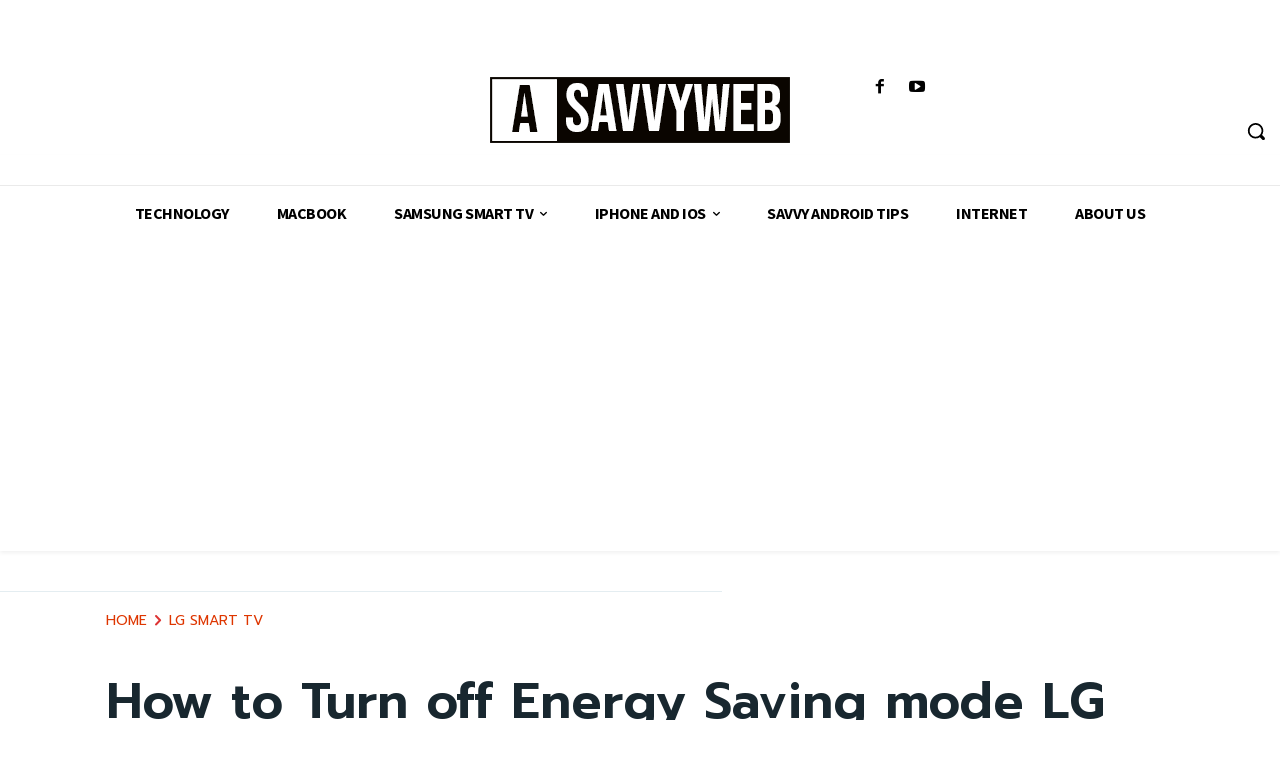

--- FILE ---
content_type: text/html; charset=utf-8
request_url: https://www.google.com/recaptcha/api2/aframe
body_size: 137
content:
<!DOCTYPE HTML><html><head><meta http-equiv="content-type" content="text/html; charset=UTF-8"></head><body><script nonce="w3AGDM4iHkbQeKTfed459w">/** Anti-fraud and anti-abuse applications only. See google.com/recaptcha */ try{var clients={'sodar':'https://pagead2.googlesyndication.com/pagead/sodar?'};window.addEventListener("message",function(a){try{if(a.source===window.parent){var b=JSON.parse(a.data);var c=clients[b['id']];if(c){var d=document.createElement('img');d.src=c+b['params']+'&rc='+(localStorage.getItem("rc::a")?sessionStorage.getItem("rc::b"):"");window.document.body.appendChild(d);sessionStorage.setItem("rc::e",parseInt(sessionStorage.getItem("rc::e")||0)+1);localStorage.setItem("rc::h",'1769431463699');}}}catch(b){}});window.parent.postMessage("_grecaptcha_ready", "*");}catch(b){}</script></body></html>

--- FILE ---
content_type: application/javascript; charset=utf-8
request_url: https://fundingchoicesmessages.google.com/f/AGSKWxU7RcIDPxYXsxx5CRu1z6ELUpc2_OqbYkSY4-j5UDpDQeIpPcKhtGRScKcMsgGcE4nx6o9G2I8v4e_vytq2FkmVShE5ymKd18EUtI4NjcoFikxCcktbGzPzAGVd7Csn6zHvbuyBJx8-aYYk6qiob04176d1bNu6vXITIZKKVElKGKvCYd9Wu9fmbFqK/_-fe-ads//ad?sponsor=/bannerjs.php?/ads203./cpmbanner.
body_size: -1288
content:
window['c3f729ce-3b1d-4400-90e0-c2b680ec0fc2'] = true;

--- FILE ---
content_type: application/javascript; charset=utf-8
request_url: https://fundingchoicesmessages.google.com/f/AGSKWxXv8WFuUX453pV3dYhfhVazf3-r5olUQ1AuZGy6Kzw0wzxDZnZ3woexJ_EE7nb2kGMhYGR6kaEhEZ1fvgHF_xwvgQ5Ux3vHJyOUKs-cNiXUPrspqw_n_Vb6pvAGCVyjVgOspdo10Q==?fccs=W251bGwsbnVsbCxudWxsLG51bGwsbnVsbCxudWxsLFsxNzY5NDMxNDYxLDY1NDAwMDAwMF0sbnVsbCxudWxsLG51bGwsW251bGwsWzddXSwiaHR0cHM6Ly93d3cuYXNhdnZ5d2ViLmNvbS9sZy1zbWFydC10di9ob3ctdG8tdHVybi1vZmYtZW5lcmd5LXNhdmluZy1tb2RlLWxnLXNtYXJ0LXR2IixudWxsLFtbOCwiazYxUEJqbWs2TzAiXSxbOSwiZW4tVVMiXSxbMTksIjIiXSxbMTcsIlswXSJdLFsyNCwiIl0sWzI5LCJmYWxzZSJdXV0
body_size: -215
content:
if (typeof __googlefc.fcKernelManager.run === 'function') {"use strict";this.default_ContributorServingResponseClientJs=this.default_ContributorServingResponseClientJs||{};(function(_){var window=this;
try{
var QH=function(a){this.A=_.t(a)};_.u(QH,_.J);var RH=_.ed(QH);var SH=function(a,b,c){this.B=a;this.params=b;this.j=c;this.l=_.F(this.params,4);this.o=new _.dh(this.B.document,_.O(this.params,3),new _.Qg(_.Qk(this.j)))};SH.prototype.run=function(){if(_.P(this.params,10)){var a=this.o;var b=_.eh(a);b=_.Od(b,4);_.ih(a,b)}a=_.Rk(this.j)?_.be(_.Rk(this.j)):new _.de;_.ee(a,9);_.F(a,4)!==1&&_.G(a,4,this.l===2||this.l===3?1:2);_.Fg(this.params,5)&&(b=_.O(this.params,5),_.hg(a,6,b));return a};var TH=function(){};TH.prototype.run=function(a,b){var c,d;return _.v(function(e){c=RH(b);d=(new SH(a,c,_.A(c,_.Pk,2))).run();return e.return({ia:_.L(d)})})};_.Tk(8,new TH);
}catch(e){_._DumpException(e)}
}).call(this,this.default_ContributorServingResponseClientJs);
// Google Inc.

//# sourceURL=/_/mss/boq-content-ads-contributor/_/js/k=boq-content-ads-contributor.ContributorServingResponseClientJs.en_US.k61PBjmk6O0.es5.O/d=1/exm=kernel_loader,loader_js_executable/ed=1/rs=AJlcJMztj-kAdg6DB63MlSG3pP52LjSptg/m=web_iab_tcf_v2_signal_executable
__googlefc.fcKernelManager.run('\x5b\x5b\x5b8,\x22\x5bnull,\x5b\x5bnull,null,null,\\\x22https:\/\/fundingchoicesmessages.google.com\/f\/AGSKWxW5SjZNes4NNpaHEV1odOTrb-mjK47-htA0PbWC3U0yA7b7oJPzSWxy2Vs9K3QQtKsLwsHSDtxiCX08oafPCNqTzaO6dh3kQfay2DmTZ_P9LZEyJ-HPNPuTc-fUWtq-1cvArfSW7g\\\\u003d\\\\u003d\\\x22\x5d,null,null,\x5bnull,null,null,\\\x22https:\/\/fundingchoicesmessages.google.com\/el\/AGSKWxXAQ0ZfOxMrByRHqT3wcF_7it9TshrSDmymBpyMVptmHXrEzr7qf628jjKfjgCvsXKvvKVKCgsmz4c8vBtl_4J7HQzb6sZsm27bHRLceb0r4w5PdnNqMdFIxrKgRcp5jCg1M4PlwQ\\\\u003d\\\\u003d\\\x22\x5d,null,\x5bnull,\x5b7\x5d\x5d\x5d,\\\x22asavvyweb.com\\\x22,1,\\\x22en\\\x22,null,null,null,null,1\x5d\x22\x5d\x5d,\x5bnull,null,null,\x22https:\/\/fundingchoicesmessages.google.com\/f\/AGSKWxVVs9ZnTcUHApb9Cxb47NB3bEWkSNJsuJdWu9_s2lDPx9Kf1q9BNl9_fGXbjme1UVnrN2pO4suYhdYmeaNUqEunPS82aSBXxSVV598jYGCcN7Wm4Rig5p4m8bBPNOOPFbTXxm6CTg\\u003d\\u003d\x22\x5d\x5d');}